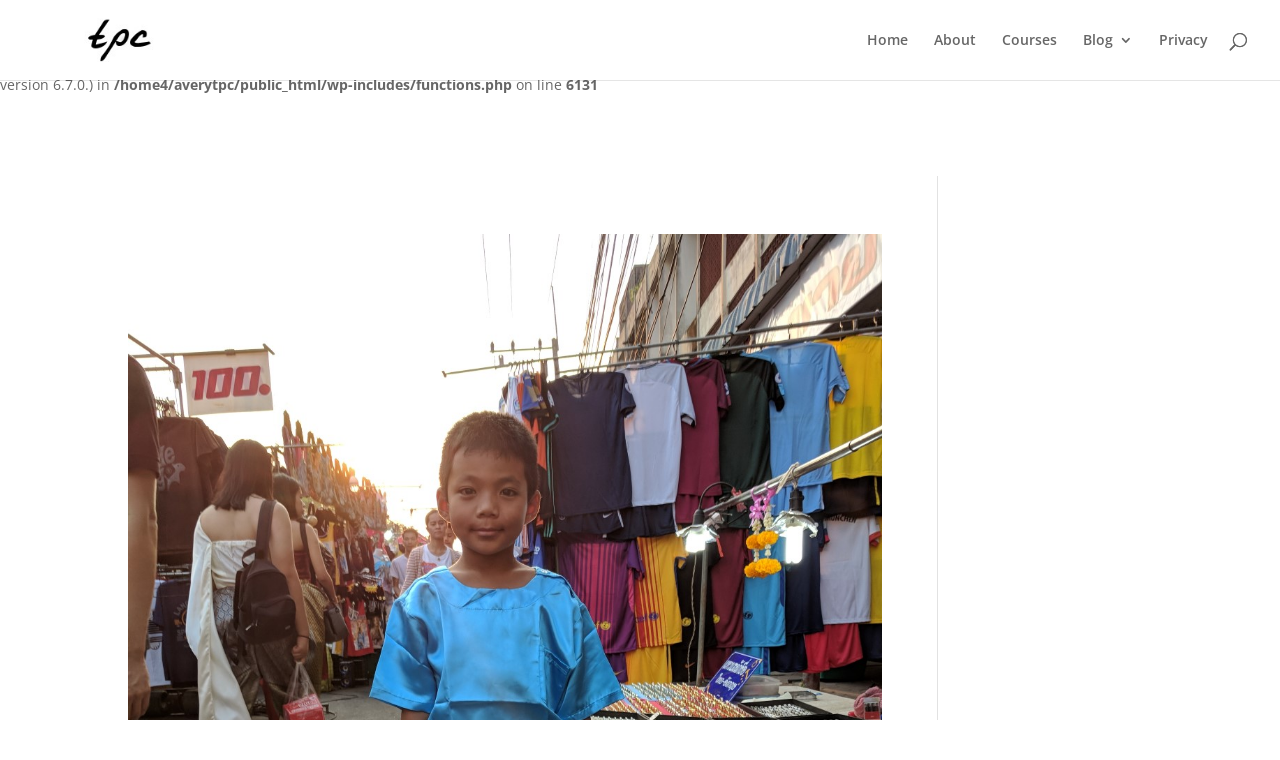

--- FILE ---
content_type: text/css
request_url: https://www.thirdpersoncreative.com/wp-content/themes/tpc/style.css?ver=4.27.5
body_size: -325
content:
/*
Theme Name: TPC
Description: Custom theme for thirdpersoncreative
Author: Avery
Template: Divi
Version: 1.0
*/